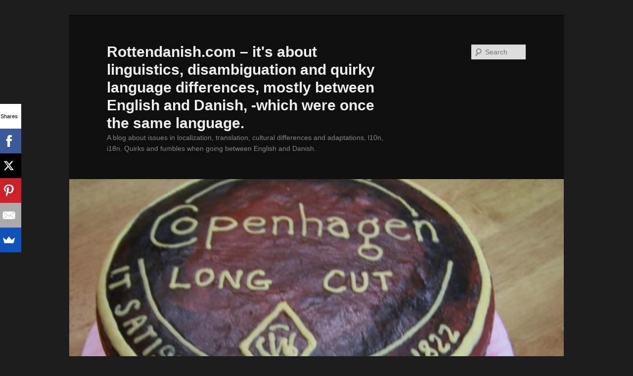

--- FILE ---
content_type: text/html; charset=UTF-8
request_url: http://rottendanish.com/?m=201210
body_size: 14543
content:
<!DOCTYPE html>
<!--[if IE 6]>
<html id="ie6" lang="en-US">
<![endif]-->
<!--[if IE 7]>
<html id="ie7" lang="en-US">
<![endif]-->
<!--[if IE 8]>
<html id="ie8" lang="en-US">
<![endif]-->
<!--[if !(IE 6) & !(IE 7) & !(IE 8)]><!-->
<html lang="en-US">
<!--<![endif]-->
<head>
<meta charset="UTF-8" />
<meta name="viewport" content="width=device-width, initial-scale=1.0" />
<title>
October | 2012 | Rottendanish.com &#8211; it&#039;s about linguistics, disambiguation and quirky language differences, mostly between English and Danish, -which were once the same language.	</title>
<link rel="profile" href="https://gmpg.org/xfn/11" />
<link rel="stylesheet" type="text/css" media="all" href="http://rottendanish.com/wp-content/themes/twentyeleven/style.css?ver=20241112" />
<link rel="pingback" href="http://rottendanish.com/xmlrpc.php">
<!--[if lt IE 9]>
<script src="http://rottendanish.com/wp-content/themes/twentyeleven/js/html5.js?ver=3.7.0" type="text/javascript"></script>
<![endif]-->
<meta name='robots' content='max-image-preview:large' />
	<style>img:is([sizes="auto" i], [sizes^="auto," i]) { contain-intrinsic-size: 3000px 1500px }</style>
	<link rel="alternate" type="application/rss+xml" title="Rottendanish.com - it&#039;s about linguistics, disambiguation and quirky language differences, mostly between English and Danish, -which were once the same language. &raquo; Feed" href="http://rottendanish.com/?feed=rss2" />
<link rel="alternate" type="application/rss+xml" title="Rottendanish.com - it&#039;s about linguistics, disambiguation and quirky language differences, mostly between English and Danish, -which were once the same language. &raquo; Comments Feed" href="http://rottendanish.com/?feed=comments-rss2" />
<script type="text/javascript">
/* <![CDATA[ */
window._wpemojiSettings = {"baseUrl":"https:\/\/s.w.org\/images\/core\/emoji\/15.0.3\/72x72\/","ext":".png","svgUrl":"https:\/\/s.w.org\/images\/core\/emoji\/15.0.3\/svg\/","svgExt":".svg","source":{"concatemoji":"http:\/\/rottendanish.com\/wp-includes\/js\/wp-emoji-release.min.js?ver=6.7.4"}};
/*! This file is auto-generated */
!function(i,n){var o,s,e;function c(e){try{var t={supportTests:e,timestamp:(new Date).valueOf()};sessionStorage.setItem(o,JSON.stringify(t))}catch(e){}}function p(e,t,n){e.clearRect(0,0,e.canvas.width,e.canvas.height),e.fillText(t,0,0);var t=new Uint32Array(e.getImageData(0,0,e.canvas.width,e.canvas.height).data),r=(e.clearRect(0,0,e.canvas.width,e.canvas.height),e.fillText(n,0,0),new Uint32Array(e.getImageData(0,0,e.canvas.width,e.canvas.height).data));return t.every(function(e,t){return e===r[t]})}function u(e,t,n){switch(t){case"flag":return n(e,"\ud83c\udff3\ufe0f\u200d\u26a7\ufe0f","\ud83c\udff3\ufe0f\u200b\u26a7\ufe0f")?!1:!n(e,"\ud83c\uddfa\ud83c\uddf3","\ud83c\uddfa\u200b\ud83c\uddf3")&&!n(e,"\ud83c\udff4\udb40\udc67\udb40\udc62\udb40\udc65\udb40\udc6e\udb40\udc67\udb40\udc7f","\ud83c\udff4\u200b\udb40\udc67\u200b\udb40\udc62\u200b\udb40\udc65\u200b\udb40\udc6e\u200b\udb40\udc67\u200b\udb40\udc7f");case"emoji":return!n(e,"\ud83d\udc26\u200d\u2b1b","\ud83d\udc26\u200b\u2b1b")}return!1}function f(e,t,n){var r="undefined"!=typeof WorkerGlobalScope&&self instanceof WorkerGlobalScope?new OffscreenCanvas(300,150):i.createElement("canvas"),a=r.getContext("2d",{willReadFrequently:!0}),o=(a.textBaseline="top",a.font="600 32px Arial",{});return e.forEach(function(e){o[e]=t(a,e,n)}),o}function t(e){var t=i.createElement("script");t.src=e,t.defer=!0,i.head.appendChild(t)}"undefined"!=typeof Promise&&(o="wpEmojiSettingsSupports",s=["flag","emoji"],n.supports={everything:!0,everythingExceptFlag:!0},e=new Promise(function(e){i.addEventListener("DOMContentLoaded",e,{once:!0})}),new Promise(function(t){var n=function(){try{var e=JSON.parse(sessionStorage.getItem(o));if("object"==typeof e&&"number"==typeof e.timestamp&&(new Date).valueOf()<e.timestamp+604800&&"object"==typeof e.supportTests)return e.supportTests}catch(e){}return null}();if(!n){if("undefined"!=typeof Worker&&"undefined"!=typeof OffscreenCanvas&&"undefined"!=typeof URL&&URL.createObjectURL&&"undefined"!=typeof Blob)try{var e="postMessage("+f.toString()+"("+[JSON.stringify(s),u.toString(),p.toString()].join(",")+"));",r=new Blob([e],{type:"text/javascript"}),a=new Worker(URL.createObjectURL(r),{name:"wpTestEmojiSupports"});return void(a.onmessage=function(e){c(n=e.data),a.terminate(),t(n)})}catch(e){}c(n=f(s,u,p))}t(n)}).then(function(e){for(var t in e)n.supports[t]=e[t],n.supports.everything=n.supports.everything&&n.supports[t],"flag"!==t&&(n.supports.everythingExceptFlag=n.supports.everythingExceptFlag&&n.supports[t]);n.supports.everythingExceptFlag=n.supports.everythingExceptFlag&&!n.supports.flag,n.DOMReady=!1,n.readyCallback=function(){n.DOMReady=!0}}).then(function(){return e}).then(function(){var e;n.supports.everything||(n.readyCallback(),(e=n.source||{}).concatemoji?t(e.concatemoji):e.wpemoji&&e.twemoji&&(t(e.twemoji),t(e.wpemoji)))}))}((window,document),window._wpemojiSettings);
/* ]]> */
</script>
<style id='wp-emoji-styles-inline-css' type='text/css'>

	img.wp-smiley, img.emoji {
		display: inline !important;
		border: none !important;
		box-shadow: none !important;
		height: 1em !important;
		width: 1em !important;
		margin: 0 0.07em !important;
		vertical-align: -0.1em !important;
		background: none !important;
		padding: 0 !important;
	}
</style>
<link rel='stylesheet' id='wp-block-library-css' href='http://rottendanish.com/wp-includes/css/dist/block-library/style.min.css?ver=6.7.4' type='text/css' media='all' />
<style id='wp-block-library-theme-inline-css' type='text/css'>
.wp-block-audio :where(figcaption){color:#555;font-size:13px;text-align:center}.is-dark-theme .wp-block-audio :where(figcaption){color:#ffffffa6}.wp-block-audio{margin:0 0 1em}.wp-block-code{border:1px solid #ccc;border-radius:4px;font-family:Menlo,Consolas,monaco,monospace;padding:.8em 1em}.wp-block-embed :where(figcaption){color:#555;font-size:13px;text-align:center}.is-dark-theme .wp-block-embed :where(figcaption){color:#ffffffa6}.wp-block-embed{margin:0 0 1em}.blocks-gallery-caption{color:#555;font-size:13px;text-align:center}.is-dark-theme .blocks-gallery-caption{color:#ffffffa6}:root :where(.wp-block-image figcaption){color:#555;font-size:13px;text-align:center}.is-dark-theme :root :where(.wp-block-image figcaption){color:#ffffffa6}.wp-block-image{margin:0 0 1em}.wp-block-pullquote{border-bottom:4px solid;border-top:4px solid;color:currentColor;margin-bottom:1.75em}.wp-block-pullquote cite,.wp-block-pullquote footer,.wp-block-pullquote__citation{color:currentColor;font-size:.8125em;font-style:normal;text-transform:uppercase}.wp-block-quote{border-left:.25em solid;margin:0 0 1.75em;padding-left:1em}.wp-block-quote cite,.wp-block-quote footer{color:currentColor;font-size:.8125em;font-style:normal;position:relative}.wp-block-quote:where(.has-text-align-right){border-left:none;border-right:.25em solid;padding-left:0;padding-right:1em}.wp-block-quote:where(.has-text-align-center){border:none;padding-left:0}.wp-block-quote.is-large,.wp-block-quote.is-style-large,.wp-block-quote:where(.is-style-plain){border:none}.wp-block-search .wp-block-search__label{font-weight:700}.wp-block-search__button{border:1px solid #ccc;padding:.375em .625em}:where(.wp-block-group.has-background){padding:1.25em 2.375em}.wp-block-separator.has-css-opacity{opacity:.4}.wp-block-separator{border:none;border-bottom:2px solid;margin-left:auto;margin-right:auto}.wp-block-separator.has-alpha-channel-opacity{opacity:1}.wp-block-separator:not(.is-style-wide):not(.is-style-dots){width:100px}.wp-block-separator.has-background:not(.is-style-dots){border-bottom:none;height:1px}.wp-block-separator.has-background:not(.is-style-wide):not(.is-style-dots){height:2px}.wp-block-table{margin:0 0 1em}.wp-block-table td,.wp-block-table th{word-break:normal}.wp-block-table :where(figcaption){color:#555;font-size:13px;text-align:center}.is-dark-theme .wp-block-table :where(figcaption){color:#ffffffa6}.wp-block-video :where(figcaption){color:#555;font-size:13px;text-align:center}.is-dark-theme .wp-block-video :where(figcaption){color:#ffffffa6}.wp-block-video{margin:0 0 1em}:root :where(.wp-block-template-part.has-background){margin-bottom:0;margin-top:0;padding:1.25em 2.375em}
</style>
<style id='classic-theme-styles-inline-css' type='text/css'>
/*! This file is auto-generated */
.wp-block-button__link{color:#fff;background-color:#32373c;border-radius:9999px;box-shadow:none;text-decoration:none;padding:calc(.667em + 2px) calc(1.333em + 2px);font-size:1.125em}.wp-block-file__button{background:#32373c;color:#fff;text-decoration:none}
</style>
<style id='global-styles-inline-css' type='text/css'>
:root{--wp--preset--aspect-ratio--square: 1;--wp--preset--aspect-ratio--4-3: 4/3;--wp--preset--aspect-ratio--3-4: 3/4;--wp--preset--aspect-ratio--3-2: 3/2;--wp--preset--aspect-ratio--2-3: 2/3;--wp--preset--aspect-ratio--16-9: 16/9;--wp--preset--aspect-ratio--9-16: 9/16;--wp--preset--color--black: #000;--wp--preset--color--cyan-bluish-gray: #abb8c3;--wp--preset--color--white: #fff;--wp--preset--color--pale-pink: #f78da7;--wp--preset--color--vivid-red: #cf2e2e;--wp--preset--color--luminous-vivid-orange: #ff6900;--wp--preset--color--luminous-vivid-amber: #fcb900;--wp--preset--color--light-green-cyan: #7bdcb5;--wp--preset--color--vivid-green-cyan: #00d084;--wp--preset--color--pale-cyan-blue: #8ed1fc;--wp--preset--color--vivid-cyan-blue: #0693e3;--wp--preset--color--vivid-purple: #9b51e0;--wp--preset--color--blue: #1982d1;--wp--preset--color--dark-gray: #373737;--wp--preset--color--medium-gray: #666;--wp--preset--color--light-gray: #e2e2e2;--wp--preset--gradient--vivid-cyan-blue-to-vivid-purple: linear-gradient(135deg,rgba(6,147,227,1) 0%,rgb(155,81,224) 100%);--wp--preset--gradient--light-green-cyan-to-vivid-green-cyan: linear-gradient(135deg,rgb(122,220,180) 0%,rgb(0,208,130) 100%);--wp--preset--gradient--luminous-vivid-amber-to-luminous-vivid-orange: linear-gradient(135deg,rgba(252,185,0,1) 0%,rgba(255,105,0,1) 100%);--wp--preset--gradient--luminous-vivid-orange-to-vivid-red: linear-gradient(135deg,rgba(255,105,0,1) 0%,rgb(207,46,46) 100%);--wp--preset--gradient--very-light-gray-to-cyan-bluish-gray: linear-gradient(135deg,rgb(238,238,238) 0%,rgb(169,184,195) 100%);--wp--preset--gradient--cool-to-warm-spectrum: linear-gradient(135deg,rgb(74,234,220) 0%,rgb(151,120,209) 20%,rgb(207,42,186) 40%,rgb(238,44,130) 60%,rgb(251,105,98) 80%,rgb(254,248,76) 100%);--wp--preset--gradient--blush-light-purple: linear-gradient(135deg,rgb(255,206,236) 0%,rgb(152,150,240) 100%);--wp--preset--gradient--blush-bordeaux: linear-gradient(135deg,rgb(254,205,165) 0%,rgb(254,45,45) 50%,rgb(107,0,62) 100%);--wp--preset--gradient--luminous-dusk: linear-gradient(135deg,rgb(255,203,112) 0%,rgb(199,81,192) 50%,rgb(65,88,208) 100%);--wp--preset--gradient--pale-ocean: linear-gradient(135deg,rgb(255,245,203) 0%,rgb(182,227,212) 50%,rgb(51,167,181) 100%);--wp--preset--gradient--electric-grass: linear-gradient(135deg,rgb(202,248,128) 0%,rgb(113,206,126) 100%);--wp--preset--gradient--midnight: linear-gradient(135deg,rgb(2,3,129) 0%,rgb(40,116,252) 100%);--wp--preset--font-size--small: 13px;--wp--preset--font-size--medium: 20px;--wp--preset--font-size--large: 36px;--wp--preset--font-size--x-large: 42px;--wp--preset--spacing--20: 0.44rem;--wp--preset--spacing--30: 0.67rem;--wp--preset--spacing--40: 1rem;--wp--preset--spacing--50: 1.5rem;--wp--preset--spacing--60: 2.25rem;--wp--preset--spacing--70: 3.38rem;--wp--preset--spacing--80: 5.06rem;--wp--preset--shadow--natural: 6px 6px 9px rgba(0, 0, 0, 0.2);--wp--preset--shadow--deep: 12px 12px 50px rgba(0, 0, 0, 0.4);--wp--preset--shadow--sharp: 6px 6px 0px rgba(0, 0, 0, 0.2);--wp--preset--shadow--outlined: 6px 6px 0px -3px rgba(255, 255, 255, 1), 6px 6px rgba(0, 0, 0, 1);--wp--preset--shadow--crisp: 6px 6px 0px rgba(0, 0, 0, 1);}:where(.is-layout-flex){gap: 0.5em;}:where(.is-layout-grid){gap: 0.5em;}body .is-layout-flex{display: flex;}.is-layout-flex{flex-wrap: wrap;align-items: center;}.is-layout-flex > :is(*, div){margin: 0;}body .is-layout-grid{display: grid;}.is-layout-grid > :is(*, div){margin: 0;}:where(.wp-block-columns.is-layout-flex){gap: 2em;}:where(.wp-block-columns.is-layout-grid){gap: 2em;}:where(.wp-block-post-template.is-layout-flex){gap: 1.25em;}:where(.wp-block-post-template.is-layout-grid){gap: 1.25em;}.has-black-color{color: var(--wp--preset--color--black) !important;}.has-cyan-bluish-gray-color{color: var(--wp--preset--color--cyan-bluish-gray) !important;}.has-white-color{color: var(--wp--preset--color--white) !important;}.has-pale-pink-color{color: var(--wp--preset--color--pale-pink) !important;}.has-vivid-red-color{color: var(--wp--preset--color--vivid-red) !important;}.has-luminous-vivid-orange-color{color: var(--wp--preset--color--luminous-vivid-orange) !important;}.has-luminous-vivid-amber-color{color: var(--wp--preset--color--luminous-vivid-amber) !important;}.has-light-green-cyan-color{color: var(--wp--preset--color--light-green-cyan) !important;}.has-vivid-green-cyan-color{color: var(--wp--preset--color--vivid-green-cyan) !important;}.has-pale-cyan-blue-color{color: var(--wp--preset--color--pale-cyan-blue) !important;}.has-vivid-cyan-blue-color{color: var(--wp--preset--color--vivid-cyan-blue) !important;}.has-vivid-purple-color{color: var(--wp--preset--color--vivid-purple) !important;}.has-black-background-color{background-color: var(--wp--preset--color--black) !important;}.has-cyan-bluish-gray-background-color{background-color: var(--wp--preset--color--cyan-bluish-gray) !important;}.has-white-background-color{background-color: var(--wp--preset--color--white) !important;}.has-pale-pink-background-color{background-color: var(--wp--preset--color--pale-pink) !important;}.has-vivid-red-background-color{background-color: var(--wp--preset--color--vivid-red) !important;}.has-luminous-vivid-orange-background-color{background-color: var(--wp--preset--color--luminous-vivid-orange) !important;}.has-luminous-vivid-amber-background-color{background-color: var(--wp--preset--color--luminous-vivid-amber) !important;}.has-light-green-cyan-background-color{background-color: var(--wp--preset--color--light-green-cyan) !important;}.has-vivid-green-cyan-background-color{background-color: var(--wp--preset--color--vivid-green-cyan) !important;}.has-pale-cyan-blue-background-color{background-color: var(--wp--preset--color--pale-cyan-blue) !important;}.has-vivid-cyan-blue-background-color{background-color: var(--wp--preset--color--vivid-cyan-blue) !important;}.has-vivid-purple-background-color{background-color: var(--wp--preset--color--vivid-purple) !important;}.has-black-border-color{border-color: var(--wp--preset--color--black) !important;}.has-cyan-bluish-gray-border-color{border-color: var(--wp--preset--color--cyan-bluish-gray) !important;}.has-white-border-color{border-color: var(--wp--preset--color--white) !important;}.has-pale-pink-border-color{border-color: var(--wp--preset--color--pale-pink) !important;}.has-vivid-red-border-color{border-color: var(--wp--preset--color--vivid-red) !important;}.has-luminous-vivid-orange-border-color{border-color: var(--wp--preset--color--luminous-vivid-orange) !important;}.has-luminous-vivid-amber-border-color{border-color: var(--wp--preset--color--luminous-vivid-amber) !important;}.has-light-green-cyan-border-color{border-color: var(--wp--preset--color--light-green-cyan) !important;}.has-vivid-green-cyan-border-color{border-color: var(--wp--preset--color--vivid-green-cyan) !important;}.has-pale-cyan-blue-border-color{border-color: var(--wp--preset--color--pale-cyan-blue) !important;}.has-vivid-cyan-blue-border-color{border-color: var(--wp--preset--color--vivid-cyan-blue) !important;}.has-vivid-purple-border-color{border-color: var(--wp--preset--color--vivid-purple) !important;}.has-vivid-cyan-blue-to-vivid-purple-gradient-background{background: var(--wp--preset--gradient--vivid-cyan-blue-to-vivid-purple) !important;}.has-light-green-cyan-to-vivid-green-cyan-gradient-background{background: var(--wp--preset--gradient--light-green-cyan-to-vivid-green-cyan) !important;}.has-luminous-vivid-amber-to-luminous-vivid-orange-gradient-background{background: var(--wp--preset--gradient--luminous-vivid-amber-to-luminous-vivid-orange) !important;}.has-luminous-vivid-orange-to-vivid-red-gradient-background{background: var(--wp--preset--gradient--luminous-vivid-orange-to-vivid-red) !important;}.has-very-light-gray-to-cyan-bluish-gray-gradient-background{background: var(--wp--preset--gradient--very-light-gray-to-cyan-bluish-gray) !important;}.has-cool-to-warm-spectrum-gradient-background{background: var(--wp--preset--gradient--cool-to-warm-spectrum) !important;}.has-blush-light-purple-gradient-background{background: var(--wp--preset--gradient--blush-light-purple) !important;}.has-blush-bordeaux-gradient-background{background: var(--wp--preset--gradient--blush-bordeaux) !important;}.has-luminous-dusk-gradient-background{background: var(--wp--preset--gradient--luminous-dusk) !important;}.has-pale-ocean-gradient-background{background: var(--wp--preset--gradient--pale-ocean) !important;}.has-electric-grass-gradient-background{background: var(--wp--preset--gradient--electric-grass) !important;}.has-midnight-gradient-background{background: var(--wp--preset--gradient--midnight) !important;}.has-small-font-size{font-size: var(--wp--preset--font-size--small) !important;}.has-medium-font-size{font-size: var(--wp--preset--font-size--medium) !important;}.has-large-font-size{font-size: var(--wp--preset--font-size--large) !important;}.has-x-large-font-size{font-size: var(--wp--preset--font-size--x-large) !important;}
:where(.wp-block-post-template.is-layout-flex){gap: 1.25em;}:where(.wp-block-post-template.is-layout-grid){gap: 1.25em;}
:where(.wp-block-columns.is-layout-flex){gap: 2em;}:where(.wp-block-columns.is-layout-grid){gap: 2em;}
:root :where(.wp-block-pullquote){font-size: 1.5em;line-height: 1.6;}
</style>
<link rel='stylesheet' id='fcbkbttn_icon-css' href='http://rottendanish.com/wp-content/plugins/facebook-button-plugin/css/icon.css?ver=6.7.4' type='text/css' media='all' />
<link rel='stylesheet' id='fcbkbttn_stylesheet-css' href='http://rottendanish.com/wp-content/plugins/facebook-button-plugin/css/style.css?ver=6.7.4' type='text/css' media='all' />
<link rel='stylesheet' id='twentyeleven-block-style-css' href='http://rottendanish.com/wp-content/themes/twentyeleven/blocks.css?ver=20240703' type='text/css' media='all' />
<link rel='stylesheet' id='dark-css' href='http://rottendanish.com/wp-content/themes/twentyeleven/colors/dark.css?ver=20240603' type='text/css' media='all' />
<script type="text/javascript" src="http://rottendanish.com/wp-includes/js/jquery/jquery.min.js?ver=3.7.1" id="jquery-core-js"></script>
<script type="text/javascript" src="http://rottendanish.com/wp-includes/js/jquery/jquery-migrate.min.js?ver=3.4.1" id="jquery-migrate-js"></script>
<script type="text/javascript" src="http://rottendanish.com/wp-content/plugins/facebook-button-plugin/js/script.js?ver=6.7.4" id="fcbkbttn_script-js"></script>
<link rel="https://api.w.org/" href="http://rottendanish.com/index.php?rest_route=/" /><link rel="EditURI" type="application/rsd+xml" title="RSD" href="http://rottendanish.com/xmlrpc.php?rsd" />
<meta name="generator" content="WordPress 6.7.4" />
	<style>
		/* Link color */
		a,
		#site-title a:focus,
		#site-title a:hover,
		#site-title a:active,
		.entry-title a:hover,
		.entry-title a:focus,
		.entry-title a:active,
		.widget_twentyeleven_ephemera .comments-link a:hover,
		section.recent-posts .other-recent-posts a[rel="bookmark"]:hover,
		section.recent-posts .other-recent-posts .comments-link a:hover,
		.format-image footer.entry-meta a:hover,
		#site-generator a:hover {
			color: #e4741f;
		}
		section.recent-posts .other-recent-posts .comments-link a:hover {
			border-color: #e4741f;
		}
		article.feature-image.small .entry-summary p a:hover,
		.entry-header .comments-link a:hover,
		.entry-header .comments-link a:focus,
		.entry-header .comments-link a:active,
		.feature-slider a.active {
			background-color: #e4741f;
		}
	</style>
	<style type="text/css">.recentcomments a{display:inline !important;padding:0 !important;margin:0 !important;}</style></head>

<body class="archive date wp-embed-responsive single-author two-column right-sidebar">
<div class="skip-link"><a class="assistive-text" href="#content">Skip to primary content</a></div><div class="skip-link"><a class="assistive-text" href="#secondary">Skip to secondary content</a></div><div id="page" class="hfeed">
	<header id="branding">
			<hgroup>
				<h1 id="site-title"><span><a href="http://rottendanish.com/" rel="home">Rottendanish.com &#8211; it&#039;s about linguistics, disambiguation and quirky language differences, mostly between English and Danish, -which were once the same language.</a></span></h1>
				<h2 id="site-description">A blog about issues in localization, translation, cultural differences and adaptations, l10n,  i18n. Quirks and fumbles when going between English and Danish.</h2>
			</hgroup>

						<a href="http://rottendanish.com/">
				<img src="http://rottendanish.com/wp-content/uploads/2012/08/cropped-Copenhagen-cake.jpg" width="1000" height="496" alt="Rottendanish.com &#8211; it&#039;s about linguistics, disambiguation and quirky language differences, mostly between English and Danish, -which were once the same language." srcset="http://rottendanish.com/wp-content/uploads/2012/08/cropped-Copenhagen-cake.jpg 1000w, http://rottendanish.com/wp-content/uploads/2012/08/cropped-Copenhagen-cake-300x148.jpg 300w, http://rottendanish.com/wp-content/uploads/2012/08/cropped-Copenhagen-cake-500x248.jpg 500w" sizes="(max-width: 1000px) 100vw, 1000px" decoding="async" fetchpriority="high" />			</a>
			
									<form method="get" id="searchform" action="http://rottendanish.com/">
		<label for="s" class="assistive-text">Search</label>
		<input type="text" class="field" name="s" id="s" placeholder="Search" />
		<input type="submit" class="submit" name="submit" id="searchsubmit" value="Search" />
	</form>
			
			<nav id="access">
				<h3 class="assistive-text">Main menu</h3>
				<div class="menu"><ul>
<li ><a href="http://rottendanish.com/">Home</a></li><li class="page_item page-item-5"><a href="http://rottendanish.com/?page_id=5">About this blog</a></li>
</ul></div>
			</nav><!-- #access -->
	</header><!-- #branding -->


	<div id="main">

		<section id="primary">
			<div id="content" role="main">

			
				<header class="page-header">
					<h1 class="page-title">
						Monthly Archives: <span>October 2012</span>					</h1>
				</header>

				
				<div class="fcbkbttn_buttons_block fcbkbttn_arhiv" id="fcbkbttn_left"><div class="fcbkbttn_button">
                            <a href="https://www.facebook.com/Andre.Perman" target="_blank">
                                <img src="http://rottendanish.com/wp-content/plugins/facebook-button-plugin/images/standard-facebook-ico.png" alt="Fb-Button" />
                            </a>
                        </div><div class="fcbkbttn_like "><fb:like href="http://rottendanish.com" action="like" colorscheme="light" layout="button_count"  size="small"></fb:like></div></div>
					
	<article id="post-340" class="post-340 post type-post status-publish format-standard hentry category-history-of-english">
		<header class="entry-header">
						<h1 class="entry-title"><a href="http://rottendanish.com/?p=340" rel="bookmark">Have you heard of the Viking Sheikh?</a></h1>
			
						<div class="entry-meta">
				<span class="sep">Posted on </span><a href="http://rottendanish.com/?p=340" title="18:58" rel="bookmark"><time class="entry-date" datetime="2012-10-28T18:58:08-07:00">October 28, 2012</time></a><span class="by-author"> <span class="sep"> by </span> <span class="author vcard"><a class="url fn n" href="http://rottendanish.com/?author=1" title="View all posts by Andre" rel="author">Andre</a></span></span>			</div><!-- .entry-meta -->
			
						<div class="comments-link">
				<a href="http://rottendanish.com/?p=340#comments">1</a>			</div>
					</header><!-- .entry-header -->

				<div class="entry-content">
			<p>Here are two words that really could be listed as each other&#8217;s proper translation in any English-Danish dictionary, but aren&#8217;t: (English) Ship &lt;-&gt; (Danish) Skab . &#8220;Skab&#8221; in Danish normally means&#8221;a closet&#8221; or &#8220;a cabinet&#8221;. i.e. a piece of furniture, -so nothing at all like a seafaring ship&#8230; What&#8217;s the connection?<br />
As we all, and particularly linguists, know: &#8220;context is everything&#8221;, so, yes indeed a &#8220;ship&#8221; becomes equivalent to &#8220;a closet&#8221; when these two words appear not as standalone words, but as last syllables, or suffixes, of compound words indicating &#8220;something official&#8221;:</p>
<p>English ==&gt; Danish:</p>
<p style="padding-left: 30px;">Mayor<strong>ship</strong> ==&gt; Borgmester<strong>skab</strong><br />
World Champion<strong>ship</strong> ==&gt; Verdensmester<strong>skab</strong><br />
Citizen<strong>ship</strong> ==&gt; Borger<strong>skab<br />
</strong>Leader<strong>ship</strong> ==&gt; Leder<strong>skab<br />
</strong>Marriage ==&gt; Ægte<strong>skab</strong></p>
<p>I have an interesting theory about how this came about that a &#8220;Ship&#8221; became a &#8220;Closet&#8221;: I think the two words actually point back to a common Saxon ancestor-word from some 1300 years ago (say, around 700 AC), when the Viking Juts, Angles and Saxons came from what is today&#8217;s Denmark and occupied what is today England.</p>
<p>Whatever was spoken then must for a while have been the same language spoken on both sides of North Sea and then it gradually evolved differently into English on the left side of North Sea and Danish on the right side of that body of water:</p>
<p><a href="http://rottendanish.com/wp-content/uploads/2012/10/Saxons-and-Vikings-map.jpg"><img decoding="async" class="alignnone size-full wp-image-343" title="Saxons-and-Vikings-map" src="http://rottendanish.com/wp-content/uploads/2012/10/Saxons-and-Vikings-map.jpg" alt="" width="705" height="480" srcset="http://rottendanish.com/wp-content/uploads/2012/10/Saxons-and-Vikings-map.jpg 705w, http://rottendanish.com/wp-content/uploads/2012/10/Saxons-and-Vikings-map-300x204.jpg 300w, http://rottendanish.com/wp-content/uploads/2012/10/Saxons-and-Vikings-map-440x300.jpg 440w" sizes="(max-width: 705px) 100vw, 705px" /></a></p>
<p>It&#8217;s easy to imagine that both &#8220;-ship&#8221;  and &#8220;-skab&#8221; as suffixes have not much to do with their same-sounding stand-alone cousin words in both English and Danish, but rather both point back to a common ancestor-word signifying something official and authoritative. Something rather guttural in sound, as Danish still is today, where &#8220;h&#8221; and &#8220;k&#8221; sounded similar and so did &#8220;p&#8221; and &#8220;b&#8221;, and &#8220;a&#8221; and &#8220;e&#8221; were so flat, they could easily be mistaken for each other. So, probably something like &#8220;<strong>Skhaipb</strong>&#8220;, which then evolved into &#8220;<strong>-Ship</strong>&#8221; in  modern English and &#8220;<strong>-Skab</strong>&#8221; in modern Danish. And the old root-word signifying authority remains alive in the same word still present the same in both English and Danish: &#8220;<strong>Skipper</strong>&#8220;, i.e. the Man in Charge.</p>
<p>But wait then, what about the other word also present the same way in both modern English and modern Danish: &#8220;to <strong>Skip</strong>&#8220;? It seems paradoxical that &#8220;a Skipper&#8221; is someone in charge, who cares about details and deals with things, while &#8220;skipping&#8221; signifies the exactly opposite: to not care too much, to &#8220;touch and go&#8221;? I think this actually gives us another piece of the interesting historical puzzle of how Danish/English evolved from being the same into being different:</p>
<p>According to <a title="Meaning of Skip" href="http://en.wikipedia.org/wiki/Skip" target="_blank">Wikipedia</a>, the word &#8220;Skip&#8221; in old Norse actually meant what we today call a Ship. Knowing the shape of the Viking vessels suddenly it all makes perfect sense: the Vikings invent the shallow-bottomed vessels which sit so high in the water that they don&#8217;t cut through it, but rather &#8220;bump&#8221; or <strong>SKIP</strong> from wave top to wave top. So, <strong>SKIP</strong> was probably the first word. It meant &#8220;to avoid sinking to deep&#8221;, to  skip from plop to plop. Then the verb SKIP evolved into the noun SHIP as the art of skipping became signified by the vessels which moved forward in a SKIPPING way. Then Ships became very important as the Viking civilization evolved around the art of navigating the ships, so the words &#8220;<strong>Skhaipb</strong>&#8221; and &#8220;<strong>Skipper</strong>&#8220;, were derived from the word for Ship of yore to signify something official and important.<br />
-And maybe, just maybe, the Arabs borrowed the word for an important man and made it into &#8220;<a title="The meaning of Sheikh (Arab)" href="http://en.wikipedia.org/wiki/Sheikh" target="_blank"><strong>Sheikh</strong></a>&#8221; &#8211; a Wise Man. As both archaeological finds and the great Hollywood movie &#8220;<a title="&quot;The 13th Warrior&quot; movie on IMDB" href="http://www.imdb.com/title/tt0120657/" target="_blank">The 13th Warrior</a>&#8221; with Antonio Banderas prove (OK, the latter may not be an entirely trustworthy historical source, but it sure is entertaining 🙂 ) there were widespread connections between the Arab and the Viking traders.</p>
<p>I am totally making this up, but it would be funny if some of this were true. We&#8217;ll never know 100%. It sure is fun to play Sherlock Homes, though, just by deducing how one word <strong>may</strong> lead to another&#8230;.</p>
<p><a href="http://rottendanish.com/wp-content/uploads/2012/10/Viking-Ship.jpg"><img decoding="async" class="alignnone size-full wp-image-350" title="Viking Ship" src="http://rottendanish.com/wp-content/uploads/2012/10/Viking-Ship.jpg" alt="" width="585" height="366" srcset="http://rottendanish.com/wp-content/uploads/2012/10/Viking-Ship.jpg 585w, http://rottendanish.com/wp-content/uploads/2012/10/Viking-Ship-300x187.jpg 300w, http://rottendanish.com/wp-content/uploads/2012/10/Viking-Ship-479x300.jpg 479w" sizes="(max-width: 585px) 100vw, 585px" /></a></p>
<p><a href="http://rottendanish.com/wp-content/uploads/2012/10/One-Thing-Leads-to-another.jpeg"><img loading="lazy" decoding="async" class="alignnone size-full wp-image-349" title="One Thing Leads to another" src="http://rottendanish.com/wp-content/uploads/2012/10/One-Thing-Leads-to-another.jpeg" alt="" width="360" height="351" srcset="http://rottendanish.com/wp-content/uploads/2012/10/One-Thing-Leads-to-another.jpeg 360w, http://rottendanish.com/wp-content/uploads/2012/10/One-Thing-Leads-to-another-300x292.jpeg 300w, http://rottendanish.com/wp-content/uploads/2012/10/One-Thing-Leads-to-another-307x300.jpeg 307w" sizes="auto, (max-width: 360px) 100vw, 360px" /></a></p>
<p>&nbsp;</p>
<div class="fcbkbttn_buttons_block" id="fcbkbttn_left"><div class="fcbkbttn_button">
                            <a href="https://www.facebook.com/Andre.Perman" target="_blank">
                                <img decoding="async" src="http://rottendanish.com/wp-content/plugins/facebook-button-plugin/images/standard-facebook-ico.png" alt="Fb-Button" />
                            </a>
                        </div><div class="fcbkbttn_like "><fb:like href="http://rottendanish.com/?p=340" action="like" colorscheme="light" layout="button_count"  size="small"></fb:like></div></div>					</div><!-- .entry-content -->
		
		<footer class="entry-meta">
			
										<span class="cat-links">
					<span class="entry-utility-prep entry-utility-prep-cat-links">Posted in</span> <a href="http://rottendanish.com/?cat=14" rel="category">History of English</a>			</span>
							
										
										<span class="sep"> | </span>
						<span class="comments-link"><a href="http://rottendanish.com/?p=340#comments"><b>1</b> Reply</a></span>
			
					</footer><!-- .entry-meta -->
	</article><!-- #post-340 -->

				
					
	<article id="post-319" class="post-319 post type-post status-publish format-standard hentry category-history-of-english category-no-equivalent category-rottendanish">
		<header class="entry-header">
						<h1 class="entry-title"><a href="http://rottendanish.com/?p=319" rel="bookmark">The British are coming! The English is coming! Are you with?</a></h1>
			
						<div class="entry-meta">
				<span class="sep">Posted on </span><a href="http://rottendanish.com/?p=319" title="13:12" rel="bookmark"><time class="entry-date" datetime="2012-10-14T13:12:14-07:00">October 14, 2012</time></a><span class="by-author"> <span class="sep"> by </span> <span class="author vcard"><a class="url fn n" href="http://rottendanish.com/?author=1" title="View all posts by Andre" rel="author">Andre</a></span></span>			</div><!-- .entry-meta -->
			
						<div class="comments-link">
				<a href="http://rottendanish.com/?p=319#comments">5</a>			</div>
					</header><!-- .entry-header -->

				<div class="entry-content">
			<p>&#8220;The British are coming!&#8221; is of course the famous line attributed to Paul Revere, one of the founding fathers of USA, best known for his <a title="Paul Revere and &quot;The British are coming!&quot; facts" href="http://www.funtrivia.com/askft/Question82834.html" target="_blank">&#8220;Midnight Ride&#8221; from Boston to Lexington</a> on April 18, 1775. He was supposedly shouting &#8220;The British are coming!&#8221; to warn the rebel colonist forces of an impending attack by the British Redcoats. The line was immortalized, and apparently also made up, in a famous poem by Longfellow: &#8220;<a title="Henry Wadsworth Longfellow &quot;Paul Revere's Ride&quot;" href="http://poetry.eserver.org/paul-revere.html" target="_blank">Paul Revere&#8217;s Ride</a>&#8220;. &#8220;Made up&#8221; because historians are of the conviction that while the ride really occurred, the actual warning was most likely delivered in silence&#8230;</p>
<p>The &#8220;English is coming!&#8221; is my word-play on Paul Revere&#8217;s (or Longfellow&#8217;s) famous line. The English language and English words are of course sneaking their way into contemporary Danish vocabulary, both openly and silently. It&#8217;s no wonder in a country like Denmark, where <a title="English as second language in Denmark" href="http://en.wikipedia.org/wiki/Languages_of_Denmark" target="_blank">upwards of 80% of Danes do</a>, or think they do :-), speak fluent English. So, the English is coming inside Danish. Are you with?</p>
<p>&#8220;Are you with&#8221;: In Danish we often use the expression &#8220;Er du med?&#8221;, which correctly translated means &#8220;Do you follow me?&#8221;. Incorrect, verbatim translation is, however, &#8220;Are you with&#8221;. Yes, it is OK in Danish to end a sentence with a preposition. The trap, which many a Danish English-speaker has fallen into, is of course that the preposition rules are different in English and also that some times English has different words, when Danish has just one. In this case translating &#8220;med&#8221; with &#8220;along&#8221; rather than &#8220;with&#8221; would yield maybe not a 100% correct English, but at least something much closer to it. Are you along?</p>
<p>Any English-speaking visitor visiting Denmark today will be shocked by the prevalence of the fine English curse-word &#8220;F**ck&#8221;. It has sneaked its way in and it&#8217;s everywhere. Maybe you won&#8217;t see it written, but you&#8217;ll hear it used on TV, radio and pretty much everywhere interspersed into otherwise faultless Danish. This always reminds me of that general cultural observation that a curse in a foreign language is not really a curse. Even though most Danes speak and write English, it is NOT their primary language and therefore throwing in what just seems to be a funny-sounding foreign word, even though that word is not so nice in its original language, seems totally OK. I remember how in my youth in Denmark we used the funny sounding (to us) German word &#8220;gewesen&#8221; (=&#8221;has been&#8221;) to refer to anything we didn&#8217;t know the exact name of, sort of equivalent to the modern English slang words &#8220;do-hickey&#8221; and &#8220;whatchamacallit&#8221;&#8230;</p>
<p>So, some English words, like &#8220;f**ck&#8221;, silently sneak their way into Danish. Eventually some get accepted and become &#8220;official&#8221; Danish:</p>
<p>In my previous posting I mentioned the English word &#8220;to spend&#8221;, which does not have a direct equivalent in Danish. Well, a correction is needed and one that shows how it can be tricky when English words start appearing in Danish. &#8220;To spend&#8221; USED to NOT have a direct equivalent in Danish. Now it does have one. The official Danish vocabulary and spelling dictionary, <a title="Wikipedia: Retskrivningsordbogen" href="http://en.wikipedia.org/wiki/Retskrivningsordbogen" target="_blank">Retskrivningsordbogen</a>, now includes the word &#8220;spendere&#8221;, which is the &#8220;danish-ized&#8221; direct adaptation of &#8220;to spend&#8221;. Clearly, if we Danes know it exists in English and it covers an exact, useful concept, we want it too :-). The trickiness of &#8220;spendere&#8221; is that its meaning is ever so slightly, slightly different in Danish!:</p>
<ul>
<li>&#8220;At bruge penge&#8221; means &#8220;to spend money&#8221; (in a serious way).</li>
<li>&#8220;At spendere penge&#8221;, however, has more of a wasteful connotation, closer to &#8220;to blow the money&#8221;.</li>
</ul>
<p>Why? Here I have a theory: I think it&#8217;s because &#8220;at spendere&#8221; ends up sounding very close to the Danish verb &#8220;at spilde&#8221;, which means &#8220;to waste&#8221;. We store things in our brain by similarities, so that&#8217;s probably what colors the meaning of &#8220;at spendere&#8221; in Danish.</p>
<p>And of course one has to be careful with word-combinations and abstractization. Take the previously mentioned  &#8220;Spending Power&#8221;: the direct translation &#8220;Spenderingskraft&#8221; would still be meaningless in Danish. &#8220;Købekraft&#8221; is still correct.</p>
<p>Then:</p>
<p><a href="http://rottendanish.com/wp-content/uploads/2012/10/paul-revere.jpg"><img loading="lazy" decoding="async" class="alignnone size-full wp-image-326" title="paul revere" src="http://rottendanish.com/wp-content/uploads/2012/10/paul-revere.jpg" alt="" width="373" height="362" srcset="http://rottendanish.com/wp-content/uploads/2012/10/paul-revere.jpg 373w, http://rottendanish.com/wp-content/uploads/2012/10/paul-revere-300x291.jpg 300w, http://rottendanish.com/wp-content/uploads/2012/10/paul-revere-309x300.jpg 309w" sizes="auto, (max-width: 373px) 100vw, 373px" /></a><a href="http://rottendanish.com/wp-content/uploads/2012/10/redcoats.jpg"><img loading="lazy" decoding="async" class="alignnone size-full wp-image-327" title="redcoats" src="http://rottendanish.com/wp-content/uploads/2012/10/redcoats.jpg" alt="" width="350" height="274" srcset="http://rottendanish.com/wp-content/uploads/2012/10/redcoats.jpg 350w, http://rottendanish.com/wp-content/uploads/2012/10/redcoats-300x234.jpg 300w" sizes="auto, (max-width: 350px) 100vw, 350px" /></a></p>
<p>Now:<br />
<a href="http://rottendanish.com/wp-content/uploads/2012/10/the-british-are-coming-28427-1234155416-161.jpg"><img loading="lazy" decoding="async" class="alignnone size-full wp-image-330" title="the-british-are-coming-28427-1234155416-16" src="http://rottendanish.com/wp-content/uploads/2012/10/the-british-are-coming-28427-1234155416-161.jpg" alt="" width="400" height="298" srcset="http://rottendanish.com/wp-content/uploads/2012/10/the-british-are-coming-28427-1234155416-161.jpg 400w, http://rottendanish.com/wp-content/uploads/2012/10/the-british-are-coming-28427-1234155416-161-300x223.jpg 300w" sizes="auto, (max-width: 400px) 100vw, 400px" /></a><a href="http://rottendanish.com/wp-content/uploads/2012/10/fashion-fail-run-away-the-british-are-coming1.jpg"><img loading="lazy" decoding="async" class="alignnone size-full wp-image-331" title="fashion-fail-run-away-the-british-are-coming" src="http://rottendanish.com/wp-content/uploads/2012/10/fashion-fail-run-away-the-british-are-coming1.jpg" alt="" width="500" height="333" srcset="http://rottendanish.com/wp-content/uploads/2012/10/fashion-fail-run-away-the-british-are-coming1.jpg 500w, http://rottendanish.com/wp-content/uploads/2012/10/fashion-fail-run-away-the-british-are-coming1-300x199.jpg 300w, http://rottendanish.com/wp-content/uploads/2012/10/fashion-fail-run-away-the-british-are-coming1-450x300.jpg 450w" sizes="auto, (max-width: 500px) 100vw, 500px" /></a></p>
<p>&nbsp;</p>
<p>&nbsp;</p>
<div class="fcbkbttn_buttons_block" id="fcbkbttn_left"><div class="fcbkbttn_button">
                            <a href="https://www.facebook.com/Andre.Perman" target="_blank">
                                <img decoding="async" src="http://rottendanish.com/wp-content/plugins/facebook-button-plugin/images/standard-facebook-ico.png" alt="Fb-Button" />
                            </a>
                        </div><div class="fcbkbttn_like "><fb:like href="http://rottendanish.com/?p=319" action="like" colorscheme="light" layout="button_count"  size="small"></fb:like></div></div>					</div><!-- .entry-content -->
		
		<footer class="entry-meta">
			
										<span class="cat-links">
					<span class="entry-utility-prep entry-utility-prep-cat-links">Posted in</span> <a href="http://rottendanish.com/?cat=14" rel="category">History of English</a>, <a href="http://rottendanish.com/?cat=15" rel="category">No equivalent</a>, <a href="http://rottendanish.com/?cat=5" rel="category">Rotten Danish</a>			</span>
							
										
										<span class="sep"> | </span>
						<span class="comments-link"><a href="http://rottendanish.com/?p=319#comments"><b>5</b> Replies</a></span>
			
					</footer><!-- .entry-meta -->
	</article><!-- #post-319 -->

				
					
	<article id="post-299" class="post-299 post type-post status-publish format-standard hentry category-different-meaning category-funny category-no-equivalent category-rottendanish">
		<header class="entry-header">
						<h1 class="entry-title"><a href="http://rottendanish.com/?p=299" rel="bookmark">Americans spend money, Danes use it</a></h1>
			
						<div class="entry-meta">
				<span class="sep">Posted on </span><a href="http://rottendanish.com/?p=299" title="18:01" rel="bookmark"><time class="entry-date" datetime="2012-10-04T18:01:47-07:00">October 4, 2012</time></a><span class="by-author"> <span class="sep"> by </span> <span class="author vcard"><a class="url fn n" href="http://rottendanish.com/?author=1" title="View all posts by Andre" rel="author">Andre</a></span></span>			</div><!-- .entry-meta -->
			
						<div class="comments-link">
				<a href="http://rottendanish.com/?p=299#respond"><span class="leave-reply">Reply</span></a>			</div>
					</header><!-- .entry-header -->

				<div class="entry-content">
			<p>When you have money in your bank account, you have &#8220;Spending Power&#8221;. That is a power <strong>to</strong> spend (your money). Often used these days synonymously with &#8220;Account Balance&#8221;. On the other hand &#8220;The Power <strong>of</strong> Spending&#8221; is something else: it brings up a vision of the head-rush and ecstatic joy you feel, when you find exactly what you&#8217;ve been shopping for and are happy spending money on it.<br />
Some times mistranslations are almost profound&#8230; In these economically challenging times we are of course all trying to save a dime or two, -and resist the power that a good shopping excursion has over us :-).</p>
<p>The English expression &#8220;Spending Power&#8221; was mistranslated as &#8220;Udgifternes Magt&#8221;, which means &#8220;The Power of Expenses&#8221; or &#8220;The Power of Spending&#8221;. The correct translation should be:</p>
<ul>
<li>&#8220;Spending Power&#8221; ==&gt; &#8220;Købekraft&#8221; (=Buying Power)</li>
</ul>
<p>Also, as Americans are stereotyped as the #1 consumers in the world. while the Nordic Danes have more of a reputation for saving their dimes, it is interesting (profound?) to note that the English verb &#8220;to spend&#8221; has no direct equivalent in Danish!</p>
<p>When it comes to money we &#8220;use&#8221; it:</p>
<ul>
<li>Spend Money ==&gt; Bruge penge (=use money).</li>
</ul>
<p>When it comes to days we spend them by using the (time-related) verb &#8220;Tilbringe&#8221;:</p>
<ul>
<li>Spend the day ==&gt; Tilbringe dagen (close to &#8220;Pass the day&#8221;).</li>
</ul>
<p>But, of course, it is also possible to &#8220;use time&#8221; (=bruge tid).</p>
<p>Which all together, of course, is why sentences involving &#8220;spending&#8221; are difficult to get correct in Danish. We don&#8217;t have the word. Although I am sure we get the concept just fine 🙂</p>
<p><a href="http://rottendanish.com/wp-content/uploads/2012/10/work-lunch-coworkers-money-workplace-ecards-someecards.png"><img loading="lazy" decoding="async" class="alignnone size-full wp-image-304" title="work-lunch-coworkers-money-workplace-ecards-someecards" src="http://rottendanish.com/wp-content/uploads/2012/10/work-lunch-coworkers-money-workplace-ecards-someecards.png" alt="" width="425" height="237" srcset="http://rottendanish.com/wp-content/uploads/2012/10/work-lunch-coworkers-money-workplace-ecards-someecards.png 425w, http://rottendanish.com/wp-content/uploads/2012/10/work-lunch-coworkers-money-workplace-ecards-someecards-300x167.png 300w" sizes="auto, (max-width: 425px) 100vw, 425px" /></a></p>
<p>Danish translation: Exact: &#8220;Lad os tilbringe en times frokost sammen og bruge flere penge på frokost end vi tjener på en time&#8221;. Re-creating a wordplay: &#8220;Lad os bruge en times frokost på at bruge flere penge end vi tjener på en time&#8221;.<br />
&#8212;<br />
One word different. One is a classic. The other one, not so much. Neither one could have been written as well in Danish&#8230; 🙂 :</p>
<p><a href="http://rottendanish.com/wp-content/uploads/2012/10/Rolling-Stones-Night1.jpg"><img loading="lazy" decoding="async" class="alignnone size-full wp-image-307" title="Rolling-Stones-Night1" src="http://rottendanish.com/wp-content/uploads/2012/10/Rolling-Stones-Night1.jpg" alt="" width="300" height="300" srcset="http://rottendanish.com/wp-content/uploads/2012/10/Rolling-Stones-Night1.jpg 300w, http://rottendanish.com/wp-content/uploads/2012/10/Rolling-Stones-Night1-150x150.jpg 150w" sizes="auto, (max-width: 300px) 100vw, 300px" /></a> <a href="http://rottendanish.com/wp-content/uploads/2012/10/Lets-spend-the-day-together.jpg"><img loading="lazy" decoding="async" class="alignnone size-medium wp-image-308" title="Let's spend the day together" src="http://rottendanish.com/wp-content/uploads/2012/10/Lets-spend-the-day-together-300x241.jpg" alt="" width="300" height="241" srcset="http://rottendanish.com/wp-content/uploads/2012/10/Lets-spend-the-day-together-300x241.jpg 300w, http://rottendanish.com/wp-content/uploads/2012/10/Lets-spend-the-day-together-1024x823.jpg 1024w, http://rottendanish.com/wp-content/uploads/2012/10/Lets-spend-the-day-together-372x300.jpg 372w, http://rottendanish.com/wp-content/uploads/2012/10/Lets-spend-the-day-together.jpg 1080w" sizes="auto, (max-width: 300px) 100vw, 300px" /></a></p>
<div class="fcbkbttn_buttons_block" id="fcbkbttn_left"><div class="fcbkbttn_button">
                            <a href="https://www.facebook.com/Andre.Perman" target="_blank">
                                <img decoding="async" src="http://rottendanish.com/wp-content/plugins/facebook-button-plugin/images/standard-facebook-ico.png" alt="Fb-Button" />
                            </a>
                        </div><div class="fcbkbttn_like "><fb:like href="http://rottendanish.com/?p=299" action="like" colorscheme="light" layout="button_count"  size="small"></fb:like></div></div>					</div><!-- .entry-content -->
		
		<footer class="entry-meta">
			
										<span class="cat-links">
					<span class="entry-utility-prep entry-utility-prep-cat-links">Posted in</span> <a href="http://rottendanish.com/?cat=13" rel="category">different meaning</a>, <a href="http://rottendanish.com/?cat=4" rel="category">Funny</a>, <a href="http://rottendanish.com/?cat=15" rel="category">No equivalent</a>, <a href="http://rottendanish.com/?cat=5" rel="category">Rotten Danish</a>			</span>
							
										
										<span class="sep"> | </span>
						<span class="comments-link"><a href="http://rottendanish.com/?p=299#respond"><span class="leave-reply">Leave a reply</span></a></span>
			
					</footer><!-- .entry-meta -->
	</article><!-- #post-299 -->

				
				
			
			</div><!-- #content -->
		</section><!-- #primary -->

		<div id="secondary" class="widget-area" role="complementary">
			<aside id="search-2" class="widget widget_search">	<form method="get" id="searchform" action="http://rottendanish.com/">
		<label for="s" class="assistive-text">Search</label>
		<input type="text" class="field" name="s" id="s" placeholder="Search" />
		<input type="submit" class="submit" name="submit" id="searchsubmit" value="Search" />
	</form>
</aside>
		<aside id="recent-posts-2" class="widget widget_recent_entries">
		<h3 class="widget-title">Recent Posts</h3>
		<ul>
											<li>
					<a href="http://rottendanish.com/?p=767">Danes in space!! No, sorry, this is about Danes &#8216;n space</a>
									</li>
											<li>
					<a href="http://rottendanish.com/?p=743">Doing &#8220;number&#8221; on you</a>
									</li>
											<li>
					<a href="http://rottendanish.com/?p=736">We appreciate your place of business!</a>
									</li>
											<li>
					<a href="http://rottendanish.com/?p=724">Du kan få bank, kan du!&#8230;</a>
									</li>
											<li>
					<a href="http://rottendanish.com/?p=696">Yes, it is my business.</a>
									</li>
					</ul>

		</aside><aside id="recent-comments-2" class="widget widget_recent_comments"><h3 class="widget-title">Recent Comments</h3><ul id="recentcomments"><li class="recentcomments"><span class="comment-author-link">Extractionprg</span> on <a href="http://rottendanish.com/?p=743#comment-150044">Doing &#8220;number&#8221; on you</a></li><li class="recentcomments"><span class="comment-author-link">Sakib Hameed</span> on <a href="http://rottendanish.com/?p=340#comment-130941">Have you heard of the Viking Sheikh?</a></li><li class="recentcomments"><span class="comment-author-link">Esti L</span> on <a href="http://rottendanish.com/?p=767#comment-123017">Danes in space!! No, sorry, this is about Danes &#8216;n space</a></li><li class="recentcomments"><span class="comment-author-link">Jose Suárez Andersen</span> on <a href="http://rottendanish.com/?p=275#comment-100612">José Andersen. Olé!</a></li><li class="recentcomments"><span class="comment-author-link"><a href="http://Narodnatv.com/profile.php?u=GlennaWisew" class="url" rel="ugc external nofollow">Narodnatv.com</a></span> on <a href="http://rottendanish.com/?p=134#comment-99042">Vatican bank holiday, Pope&#8217;s holiday, Madonna&#8217;s &#8220;Holiday&#8221; and Pope&#8217;s holy day. All these holidays&#8230;I need a vacation from my vocation&#8230;</a></li></ul></aside><aside id="archives-2" class="widget widget_archive"><h3 class="widget-title">Archives</h3>
			<ul>
					<li><a href='http://rottendanish.com/?m=201909'>September 2019</a></li>
	<li><a href='http://rottendanish.com/?m=201703'>March 2017</a></li>
	<li><a href='http://rottendanish.com/?m=201511'>November 2015</a></li>
	<li><a href='http://rottendanish.com/?m=201508'>August 2015</a></li>
	<li><a href='http://rottendanish.com/?m=201502'>February 2015</a></li>
	<li><a href='http://rottendanish.com/?m=201407'>July 2014</a></li>
	<li><a href='http://rottendanish.com/?m=201404'>April 2014</a></li>
	<li><a href='http://rottendanish.com/?m=201403'>March 2014</a></li>
	<li><a href='http://rottendanish.com/?m=201311'>November 2013</a></li>
	<li><a href='http://rottendanish.com/?m=201310'>October 2013</a></li>
	<li><a href='http://rottendanish.com/?m=201308'>August 2013</a></li>
	<li><a href='http://rottendanish.com/?m=201307'>July 2013</a></li>
	<li><a href='http://rottendanish.com/?m=201306'>June 2013</a></li>
	<li><a href='http://rottendanish.com/?m=201304'>April 2013</a></li>
	<li><a href='http://rottendanish.com/?m=201303'>March 2013</a></li>
	<li><a href='http://rottendanish.com/?m=201302'>February 2013</a></li>
	<li><a href='http://rottendanish.com/?m=201301'>January 2013</a></li>
	<li><a href='http://rottendanish.com/?m=201212'>December 2012</a></li>
	<li><a href='http://rottendanish.com/?m=201211'>November 2012</a></li>
	<li><a href='http://rottendanish.com/?m=201210'>October 2012</a></li>
	<li><a href='http://rottendanish.com/?m=201209'>September 2012</a></li>
	<li><a href='http://rottendanish.com/?m=201208'>August 2012</a></li>
	<li><a href='http://rottendanish.com/?m=201207'>July 2012</a></li>
	<li><a href='http://rottendanish.com/?m=201206'>June 2012</a></li>
	<li><a href='http://rottendanish.com/?m=201205'>May 2012</a></li>
	<li><a href='http://rottendanish.com/?m=201204'>April 2012</a></li>
			</ul>

			</aside><aside id="categories-2" class="widget widget_categories"><h3 class="widget-title">Categories</h3>
			<ul>
					<li class="cat-item cat-item-16"><a href="http://rottendanish.com/?cat=16">Ambigous Danish</a>
</li>
	<li class="cat-item cat-item-3"><a href="http://rottendanish.com/?cat=3">Ambigous English</a>
</li>
	<li class="cat-item cat-item-20"><a href="http://rottendanish.com/?cat=20">Business language</a>
</li>
	<li class="cat-item cat-item-21"><a href="http://rottendanish.com/?cat=21">Context</a>
</li>
	<li class="cat-item cat-item-13"><a href="http://rottendanish.com/?cat=13">different meaning</a>
</li>
	<li class="cat-item cat-item-4"><a href="http://rottendanish.com/?cat=4">Funny</a>
</li>
	<li class="cat-item cat-item-14"><a href="http://rottendanish.com/?cat=14">History of English</a>
</li>
	<li class="cat-item cat-item-15"><a href="http://rottendanish.com/?cat=15">No equivalent</a>
</li>
	<li class="cat-item cat-item-18"><a href="http://rottendanish.com/?cat=18">Numbers</a>
</li>
	<li class="cat-item cat-item-5"><a href="http://rottendanish.com/?cat=5">Rotten Danish</a>
</li>
	<li class="cat-item cat-item-12"><a href="http://rottendanish.com/?cat=12">Same words</a>
</li>
	<li class="cat-item cat-item-1"><a href="http://rottendanish.com/?cat=1">Uncategorized</a>
</li>
	<li class="cat-item cat-item-11"><a href="http://rottendanish.com/?cat=11">Word sequence matters</a>
</li>
	<li class="cat-item cat-item-6"><a href="http://rottendanish.com/?cat=6">Words used opposite of their meaning</a>
</li>
			</ul>

			</aside><aside id="meta-2" class="widget widget_meta"><h3 class="widget-title">Meta</h3>
		<ul>
						<li><a href="http://rottendanish.com/wp-login.php">Log in</a></li>
			<li><a href="http://rottendanish.com/?feed=rss2">Entries feed</a></li>
			<li><a href="http://rottendanish.com/?feed=comments-rss2">Comments feed</a></li>

			<li><a href="https://wordpress.org/">WordPress.org</a></li>
		</ul>

		</aside>		</div><!-- #secondary .widget-area -->

	</div><!-- #main -->

	<footer id="colophon">

			

			<div id="site-generator">
												<a href="https://wordpress.org/" class="imprint" title="Semantic Personal Publishing Platform">
					Proudly powered by WordPress				</a>
			</div>
	</footer><!-- #colophon -->
</div><!-- #page -->

			<div id="fb-root"></div>
			<script async defer crossorigin="anonymous" src="https://connect.facebook.net/en_US/sdk.js#xfbml=1&version=v16.0&appId=1443946719181573&autoLogAppEvents=1"></script><script async>(function(s,u,m,o,j,v){j=u.createElement(m);v=u.getElementsByTagName(m)[0];j.async=1;j.src=o;j.dataset.sumoSiteId='f57a4c88adf0186d2ca68549856930645a94981bc59b377f06dd396443737e92';j.dataset.sumoPlatform='wordpress';v.parentNode.insertBefore(j,v)})(window,document,'script','//load.sumome.com/');</script>        <script type="application/javascript">
            const ajaxURL = "http://rottendanish.com/wp-admin/admin-ajax.php";

            function sumo_add_woocommerce_coupon(code) {
                jQuery.post(ajaxURL, {
                    action: 'sumo_add_woocommerce_coupon',
                    code: code,
                });
            }

            function sumo_remove_woocommerce_coupon(code) {
                jQuery.post(ajaxURL, {
                    action: 'sumo_remove_woocommerce_coupon',
                    code: code,
                });
            }

            function sumo_get_woocommerce_cart_subtotal(callback) {
                jQuery.ajax({
                    method: 'POST',
                    url: ajaxURL,
                    dataType: 'html',
                    data: {
                        action: 'sumo_get_woocommerce_cart_subtotal',
                    },
                    success: function (subtotal) {
                        return callback(null, subtotal);
                    },
                    error: function (err) {
                        return callback(err, 0);
                    }
                });
            }
        </script>
        
</body>
</html>
